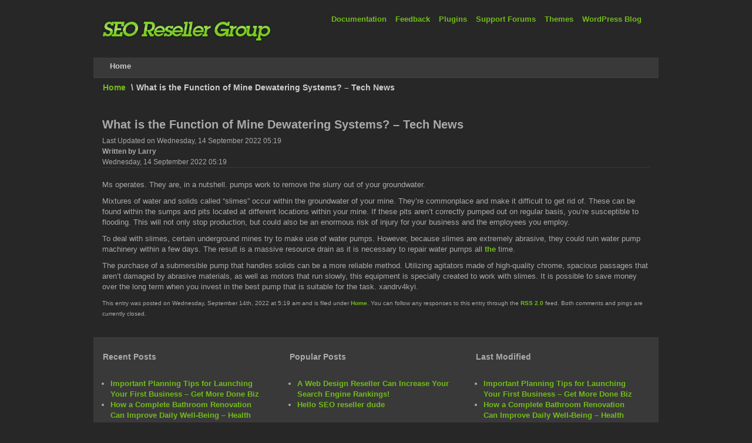

--- FILE ---
content_type: text/html; charset=UTF-8
request_url: https://seoresellergroup.com/what-is-the-function-of-mine-dewatering-systems-tech-news/
body_size: 9076
content:

<!DOCTYPE html PUBLIC "-//W3C//DTD XHTML 1.0 Transitional//EN" "http://www.w3.org/TR/xhtml1/DTD/xhtml1-transitional.dtd">
<html xmlns="http://www.w3.org/1999/xhtml" xml:lang="en-gb" lang="en-gb" >
	<head>
		<meta http-equiv="content-type" content="text/html; charset=utf-8" />
		<meta name="description" content="Where resellers talk about SEO" />
		<meta name="generator" content="Wordpress" />
		
		<title>
			What is the Function of Mine Dewatering Systems? &#8211; Tech News | SEO Reseller Talk		</title>
		
		<link rel="profile" href="http://gmpg.org/xfn/11" />
		
		
		<style type="text/css">
			
					
		<!--
		#wrapper { margin: 0 auto; width: 962px;padding:0;}
		.s-c-s #colmid { left:210px;}
		.s-c-s #colright { margin-left:-420px;}
		.s-c-s #col1pad { margin-left:420px;}
		.s-c-s #col2 { left:210px;width:210px;}
		.s-c-s #col3 { width:210px;}
	
		.s-c-x #colright { left:210px;}
		.s-c-x #col1wrap { right:210px;}
		.s-c-x #col1 { margin-left:210px;}
		.s-c-x #col2 { right:210px;width:210px;}
	
		.x-c-s #colright { margin-left:-210px;}
		.x-c-s #col1 { margin-left:210px;}
		.x-c-s #col3 { left:210px;width:210px;}
		-->
		</style>

		<link rel="stylesheet" href="https://seoresellergroup.com/wp-content/themes/rt_afterburner_wp/css/dark2.css" type="text/css" />
		<link rel="stylesheet" href="https://seoresellergroup.com/wp-content/themes/rt_afterburner_wp/css/wp.css" type="text/css" />
		
		<link rel="stylesheet" href="https://seoresellergroup.com/wp-content/themes/rt_afterburner_wp/style.css" type="text/css" media="screen" />
		
		<!--[if lte IE 6]>
		<script type="text/javascript" src="https://seoresellergroup.com/wp-content/themes/rt_afterburner_wp/js/ie_suckerfish.js"></script>
		<link rel="stylesheet" href="https://seoresellergroup.com/wp-content/themes/rt_afterburner_wp/css/styles.ie.css" type="text/css" />
		<![endif]-->
		<!--[if IE 7]>
		<link rel="stylesheet" href="https://seoresellergroup.com/wp-content/themes/rt_afterburner_wp/css/styles.ie7.css" type="text/css" />
		<![endif]-->
		<!--[if IE 8]>
		<link rel="stylesheet" href="https://seoresellergroup.com/wp-content/themes/rt_afterburner_wp/css/styles.ie8.css" type="text/css" />
		<![endif]-->
		
				
		<meta name='robots' content='index, follow, max-image-preview:large, max-snippet:-1, max-video-preview:-1' />

	<!-- This site is optimized with the Yoast SEO plugin v26.8-RC7 - https://yoast.com/product/yoast-seo-wordpress/ -->
	<link rel="canonical" href="https://seoresellergroup.com/what-is-the-function-of-mine-dewatering-systems-tech-news/" />
	<meta property="og:locale" content="en_US" />
	<meta property="og:type" content="article" />
	<meta property="og:title" content="What is the Function of Mine Dewatering Systems? - Tech News - SEO Reseller Talk" />
	<meta property="og:description" content="Ms operates. They are, in a nutshell. pumps work to remove the slurry out of your groundwater. Mixtures of water and solids called &#8220;slimes&#8221; occur within the groundwater of your mine. They&#8217;re commonplace and make it difficult to get rid of. These can be found within the sumps and pits located at different locations within [&hellip;]" />
	<meta property="og:url" content="https://seoresellergroup.com/what-is-the-function-of-mine-dewatering-systems-tech-news/" />
	<meta property="og:site_name" content="SEO Reseller Talk" />
	<meta property="article:published_time" content="2022-09-14T05:19:07+00:00" />
	<meta name="author" content="Larry" />
	<meta name="twitter:card" content="summary_large_image" />
	<meta name="twitter:label1" content="Written by" />
	<meta name="twitter:data1" content="Larry" />
	<meta name="twitter:label2" content="Est. reading time" />
	<meta name="twitter:data2" content="1 minute" />
	<script type="application/ld+json" class="yoast-schema-graph">{"@context":"https://schema.org","@graph":[{"@type":"Article","@id":"https://seoresellergroup.com/what-is-the-function-of-mine-dewatering-systems-tech-news/#article","isPartOf":{"@id":"https://seoresellergroup.com/what-is-the-function-of-mine-dewatering-systems-tech-news/"},"author":{"name":"Larry","@id":"https://seoresellergroup.com/#/schema/person/af39b84f1ab60f453a8a0e380ee8ec5f"},"headline":"What is the Function of Mine Dewatering Systems? &#8211; Tech News","datePublished":"2022-09-14T05:19:07+00:00","mainEntityOfPage":{"@id":"https://seoresellergroup.com/what-is-the-function-of-mine-dewatering-systems-tech-news/"},"wordCount":223,"articleSection":["Home"],"inLanguage":"en-US"},{"@type":"WebPage","@id":"https://seoresellergroup.com/what-is-the-function-of-mine-dewatering-systems-tech-news/","url":"https://seoresellergroup.com/what-is-the-function-of-mine-dewatering-systems-tech-news/","name":"What is the Function of Mine Dewatering Systems? - Tech News - SEO Reseller Talk","isPartOf":{"@id":"https://seoresellergroup.com/#website"},"datePublished":"2022-09-14T05:19:07+00:00","author":{"@id":"https://seoresellergroup.com/#/schema/person/af39b84f1ab60f453a8a0e380ee8ec5f"},"breadcrumb":{"@id":"https://seoresellergroup.com/what-is-the-function-of-mine-dewatering-systems-tech-news/#breadcrumb"},"inLanguage":"en-US","potentialAction":[{"@type":"ReadAction","target":["https://seoresellergroup.com/what-is-the-function-of-mine-dewatering-systems-tech-news/"]}]},{"@type":"BreadcrumbList","@id":"https://seoresellergroup.com/what-is-the-function-of-mine-dewatering-systems-tech-news/#breadcrumb","itemListElement":[{"@type":"ListItem","position":1,"name":"Home","item":"https://seoresellergroup.com/"},{"@type":"ListItem","position":2,"name":"What is the Function of Mine Dewatering Systems? &#8211; Tech News"}]},{"@type":"WebSite","@id":"https://seoresellergroup.com/#website","url":"https://seoresellergroup.com/","name":"SEO Reseller Talk","description":"Where resellers talk about SEO","potentialAction":[{"@type":"SearchAction","target":{"@type":"EntryPoint","urlTemplate":"https://seoresellergroup.com/?s={search_term_string}"},"query-input":{"@type":"PropertyValueSpecification","valueRequired":true,"valueName":"search_term_string"}}],"inLanguage":"en-US"},{"@type":"Person","@id":"https://seoresellergroup.com/#/schema/person/af39b84f1ab60f453a8a0e380ee8ec5f","name":"Larry","image":{"@type":"ImageObject","inLanguage":"en-US","@id":"https://seoresellergroup.com/#/schema/person/image/","url":"https://secure.gravatar.com/avatar/9baecf92bae6639a4e61738fb5c8b53b063b214f232b91bd950a7b295f0cd154?s=96&d=mm&r=g","contentUrl":"https://secure.gravatar.com/avatar/9baecf92bae6639a4e61738fb5c8b53b063b214f232b91bd950a7b295f0cd154?s=96&d=mm&r=g","caption":"Larry"},"url":"https://seoresellergroup.com/author/larry/"}]}</script>
	<!-- / Yoast SEO plugin. -->


<link rel="alternate" type="application/rss+xml" title="SEO Reseller Talk &raquo; Feed" href="https://seoresellergroup.com/feed/" />
<link rel="alternate" type="application/rss+xml" title="SEO Reseller Talk &raquo; Comments Feed" href="https://seoresellergroup.com/comments/feed/" />
<link rel="alternate" title="oEmbed (JSON)" type="application/json+oembed" href="https://seoresellergroup.com/wp-json/oembed/1.0/embed?url=https%3A%2F%2Fseoresellergroup.com%2Fwhat-is-the-function-of-mine-dewatering-systems-tech-news%2F" />
<link rel="alternate" title="oEmbed (XML)" type="text/xml+oembed" href="https://seoresellergroup.com/wp-json/oembed/1.0/embed?url=https%3A%2F%2Fseoresellergroup.com%2Fwhat-is-the-function-of-mine-dewatering-systems-tech-news%2F&#038;format=xml" />
<style id='wp-img-auto-sizes-contain-inline-css' type='text/css'>
img:is([sizes=auto i],[sizes^="auto," i]){contain-intrinsic-size:3000px 1500px}
/*# sourceURL=wp-img-auto-sizes-contain-inline-css */
</style>
<style id='wp-emoji-styles-inline-css' type='text/css'>

	img.wp-smiley, img.emoji {
		display: inline !important;
		border: none !important;
		box-shadow: none !important;
		height: 1em !important;
		width: 1em !important;
		margin: 0 0.07em !important;
		vertical-align: -0.1em !important;
		background: none !important;
		padding: 0 !important;
	}
/*# sourceURL=wp-emoji-styles-inline-css */
</style>
<style id='wp-block-library-inline-css' type='text/css'>
:root{--wp-block-synced-color:#7a00df;--wp-block-synced-color--rgb:122,0,223;--wp-bound-block-color:var(--wp-block-synced-color);--wp-editor-canvas-background:#ddd;--wp-admin-theme-color:#007cba;--wp-admin-theme-color--rgb:0,124,186;--wp-admin-theme-color-darker-10:#006ba1;--wp-admin-theme-color-darker-10--rgb:0,107,160.5;--wp-admin-theme-color-darker-20:#005a87;--wp-admin-theme-color-darker-20--rgb:0,90,135;--wp-admin-border-width-focus:2px}@media (min-resolution:192dpi){:root{--wp-admin-border-width-focus:1.5px}}.wp-element-button{cursor:pointer}:root .has-very-light-gray-background-color{background-color:#eee}:root .has-very-dark-gray-background-color{background-color:#313131}:root .has-very-light-gray-color{color:#eee}:root .has-very-dark-gray-color{color:#313131}:root .has-vivid-green-cyan-to-vivid-cyan-blue-gradient-background{background:linear-gradient(135deg,#00d084,#0693e3)}:root .has-purple-crush-gradient-background{background:linear-gradient(135deg,#34e2e4,#4721fb 50%,#ab1dfe)}:root .has-hazy-dawn-gradient-background{background:linear-gradient(135deg,#faaca8,#dad0ec)}:root .has-subdued-olive-gradient-background{background:linear-gradient(135deg,#fafae1,#67a671)}:root .has-atomic-cream-gradient-background{background:linear-gradient(135deg,#fdd79a,#004a59)}:root .has-nightshade-gradient-background{background:linear-gradient(135deg,#330968,#31cdcf)}:root .has-midnight-gradient-background{background:linear-gradient(135deg,#020381,#2874fc)}:root{--wp--preset--font-size--normal:16px;--wp--preset--font-size--huge:42px}.has-regular-font-size{font-size:1em}.has-larger-font-size{font-size:2.625em}.has-normal-font-size{font-size:var(--wp--preset--font-size--normal)}.has-huge-font-size{font-size:var(--wp--preset--font-size--huge)}.has-text-align-center{text-align:center}.has-text-align-left{text-align:left}.has-text-align-right{text-align:right}.has-fit-text{white-space:nowrap!important}#end-resizable-editor-section{display:none}.aligncenter{clear:both}.items-justified-left{justify-content:flex-start}.items-justified-center{justify-content:center}.items-justified-right{justify-content:flex-end}.items-justified-space-between{justify-content:space-between}.screen-reader-text{border:0;clip-path:inset(50%);height:1px;margin:-1px;overflow:hidden;padding:0;position:absolute;width:1px;word-wrap:normal!important}.screen-reader-text:focus{background-color:#ddd;clip-path:none;color:#444;display:block;font-size:1em;height:auto;left:5px;line-height:normal;padding:15px 23px 14px;text-decoration:none;top:5px;width:auto;z-index:100000}html :where(.has-border-color){border-style:solid}html :where([style*=border-top-color]){border-top-style:solid}html :where([style*=border-right-color]){border-right-style:solid}html :where([style*=border-bottom-color]){border-bottom-style:solid}html :where([style*=border-left-color]){border-left-style:solid}html :where([style*=border-width]){border-style:solid}html :where([style*=border-top-width]){border-top-style:solid}html :where([style*=border-right-width]){border-right-style:solid}html :where([style*=border-bottom-width]){border-bottom-style:solid}html :where([style*=border-left-width]){border-left-style:solid}html :where(img[class*=wp-image-]){height:auto;max-width:100%}:where(figure){margin:0 0 1em}html :where(.is-position-sticky){--wp-admin--admin-bar--position-offset:var(--wp-admin--admin-bar--height,0px)}@media screen and (max-width:600px){html :where(.is-position-sticky){--wp-admin--admin-bar--position-offset:0px}}

/*# sourceURL=wp-block-library-inline-css */
</style><style id='global-styles-inline-css' type='text/css'>
:root{--wp--preset--aspect-ratio--square: 1;--wp--preset--aspect-ratio--4-3: 4/3;--wp--preset--aspect-ratio--3-4: 3/4;--wp--preset--aspect-ratio--3-2: 3/2;--wp--preset--aspect-ratio--2-3: 2/3;--wp--preset--aspect-ratio--16-9: 16/9;--wp--preset--aspect-ratio--9-16: 9/16;--wp--preset--color--black: #000000;--wp--preset--color--cyan-bluish-gray: #abb8c3;--wp--preset--color--white: #ffffff;--wp--preset--color--pale-pink: #f78da7;--wp--preset--color--vivid-red: #cf2e2e;--wp--preset--color--luminous-vivid-orange: #ff6900;--wp--preset--color--luminous-vivid-amber: #fcb900;--wp--preset--color--light-green-cyan: #7bdcb5;--wp--preset--color--vivid-green-cyan: #00d084;--wp--preset--color--pale-cyan-blue: #8ed1fc;--wp--preset--color--vivid-cyan-blue: #0693e3;--wp--preset--color--vivid-purple: #9b51e0;--wp--preset--gradient--vivid-cyan-blue-to-vivid-purple: linear-gradient(135deg,rgb(6,147,227) 0%,rgb(155,81,224) 100%);--wp--preset--gradient--light-green-cyan-to-vivid-green-cyan: linear-gradient(135deg,rgb(122,220,180) 0%,rgb(0,208,130) 100%);--wp--preset--gradient--luminous-vivid-amber-to-luminous-vivid-orange: linear-gradient(135deg,rgb(252,185,0) 0%,rgb(255,105,0) 100%);--wp--preset--gradient--luminous-vivid-orange-to-vivid-red: linear-gradient(135deg,rgb(255,105,0) 0%,rgb(207,46,46) 100%);--wp--preset--gradient--very-light-gray-to-cyan-bluish-gray: linear-gradient(135deg,rgb(238,238,238) 0%,rgb(169,184,195) 100%);--wp--preset--gradient--cool-to-warm-spectrum: linear-gradient(135deg,rgb(74,234,220) 0%,rgb(151,120,209) 20%,rgb(207,42,186) 40%,rgb(238,44,130) 60%,rgb(251,105,98) 80%,rgb(254,248,76) 100%);--wp--preset--gradient--blush-light-purple: linear-gradient(135deg,rgb(255,206,236) 0%,rgb(152,150,240) 100%);--wp--preset--gradient--blush-bordeaux: linear-gradient(135deg,rgb(254,205,165) 0%,rgb(254,45,45) 50%,rgb(107,0,62) 100%);--wp--preset--gradient--luminous-dusk: linear-gradient(135deg,rgb(255,203,112) 0%,rgb(199,81,192) 50%,rgb(65,88,208) 100%);--wp--preset--gradient--pale-ocean: linear-gradient(135deg,rgb(255,245,203) 0%,rgb(182,227,212) 50%,rgb(51,167,181) 100%);--wp--preset--gradient--electric-grass: linear-gradient(135deg,rgb(202,248,128) 0%,rgb(113,206,126) 100%);--wp--preset--gradient--midnight: linear-gradient(135deg,rgb(2,3,129) 0%,rgb(40,116,252) 100%);--wp--preset--font-size--small: 13px;--wp--preset--font-size--medium: 20px;--wp--preset--font-size--large: 36px;--wp--preset--font-size--x-large: 42px;--wp--preset--spacing--20: 0.44rem;--wp--preset--spacing--30: 0.67rem;--wp--preset--spacing--40: 1rem;--wp--preset--spacing--50: 1.5rem;--wp--preset--spacing--60: 2.25rem;--wp--preset--spacing--70: 3.38rem;--wp--preset--spacing--80: 5.06rem;--wp--preset--shadow--natural: 6px 6px 9px rgba(0, 0, 0, 0.2);--wp--preset--shadow--deep: 12px 12px 50px rgba(0, 0, 0, 0.4);--wp--preset--shadow--sharp: 6px 6px 0px rgba(0, 0, 0, 0.2);--wp--preset--shadow--outlined: 6px 6px 0px -3px rgb(255, 255, 255), 6px 6px rgb(0, 0, 0);--wp--preset--shadow--crisp: 6px 6px 0px rgb(0, 0, 0);}:where(.is-layout-flex){gap: 0.5em;}:where(.is-layout-grid){gap: 0.5em;}body .is-layout-flex{display: flex;}.is-layout-flex{flex-wrap: wrap;align-items: center;}.is-layout-flex > :is(*, div){margin: 0;}body .is-layout-grid{display: grid;}.is-layout-grid > :is(*, div){margin: 0;}:where(.wp-block-columns.is-layout-flex){gap: 2em;}:where(.wp-block-columns.is-layout-grid){gap: 2em;}:where(.wp-block-post-template.is-layout-flex){gap: 1.25em;}:where(.wp-block-post-template.is-layout-grid){gap: 1.25em;}.has-black-color{color: var(--wp--preset--color--black) !important;}.has-cyan-bluish-gray-color{color: var(--wp--preset--color--cyan-bluish-gray) !important;}.has-white-color{color: var(--wp--preset--color--white) !important;}.has-pale-pink-color{color: var(--wp--preset--color--pale-pink) !important;}.has-vivid-red-color{color: var(--wp--preset--color--vivid-red) !important;}.has-luminous-vivid-orange-color{color: var(--wp--preset--color--luminous-vivid-orange) !important;}.has-luminous-vivid-amber-color{color: var(--wp--preset--color--luminous-vivid-amber) !important;}.has-light-green-cyan-color{color: var(--wp--preset--color--light-green-cyan) !important;}.has-vivid-green-cyan-color{color: var(--wp--preset--color--vivid-green-cyan) !important;}.has-pale-cyan-blue-color{color: var(--wp--preset--color--pale-cyan-blue) !important;}.has-vivid-cyan-blue-color{color: var(--wp--preset--color--vivid-cyan-blue) !important;}.has-vivid-purple-color{color: var(--wp--preset--color--vivid-purple) !important;}.has-black-background-color{background-color: var(--wp--preset--color--black) !important;}.has-cyan-bluish-gray-background-color{background-color: var(--wp--preset--color--cyan-bluish-gray) !important;}.has-white-background-color{background-color: var(--wp--preset--color--white) !important;}.has-pale-pink-background-color{background-color: var(--wp--preset--color--pale-pink) !important;}.has-vivid-red-background-color{background-color: var(--wp--preset--color--vivid-red) !important;}.has-luminous-vivid-orange-background-color{background-color: var(--wp--preset--color--luminous-vivid-orange) !important;}.has-luminous-vivid-amber-background-color{background-color: var(--wp--preset--color--luminous-vivid-amber) !important;}.has-light-green-cyan-background-color{background-color: var(--wp--preset--color--light-green-cyan) !important;}.has-vivid-green-cyan-background-color{background-color: var(--wp--preset--color--vivid-green-cyan) !important;}.has-pale-cyan-blue-background-color{background-color: var(--wp--preset--color--pale-cyan-blue) !important;}.has-vivid-cyan-blue-background-color{background-color: var(--wp--preset--color--vivid-cyan-blue) !important;}.has-vivid-purple-background-color{background-color: var(--wp--preset--color--vivid-purple) !important;}.has-black-border-color{border-color: var(--wp--preset--color--black) !important;}.has-cyan-bluish-gray-border-color{border-color: var(--wp--preset--color--cyan-bluish-gray) !important;}.has-white-border-color{border-color: var(--wp--preset--color--white) !important;}.has-pale-pink-border-color{border-color: var(--wp--preset--color--pale-pink) !important;}.has-vivid-red-border-color{border-color: var(--wp--preset--color--vivid-red) !important;}.has-luminous-vivid-orange-border-color{border-color: var(--wp--preset--color--luminous-vivid-orange) !important;}.has-luminous-vivid-amber-border-color{border-color: var(--wp--preset--color--luminous-vivid-amber) !important;}.has-light-green-cyan-border-color{border-color: var(--wp--preset--color--light-green-cyan) !important;}.has-vivid-green-cyan-border-color{border-color: var(--wp--preset--color--vivid-green-cyan) !important;}.has-pale-cyan-blue-border-color{border-color: var(--wp--preset--color--pale-cyan-blue) !important;}.has-vivid-cyan-blue-border-color{border-color: var(--wp--preset--color--vivid-cyan-blue) !important;}.has-vivid-purple-border-color{border-color: var(--wp--preset--color--vivid-purple) !important;}.has-vivid-cyan-blue-to-vivid-purple-gradient-background{background: var(--wp--preset--gradient--vivid-cyan-blue-to-vivid-purple) !important;}.has-light-green-cyan-to-vivid-green-cyan-gradient-background{background: var(--wp--preset--gradient--light-green-cyan-to-vivid-green-cyan) !important;}.has-luminous-vivid-amber-to-luminous-vivid-orange-gradient-background{background: var(--wp--preset--gradient--luminous-vivid-amber-to-luminous-vivid-orange) !important;}.has-luminous-vivid-orange-to-vivid-red-gradient-background{background: var(--wp--preset--gradient--luminous-vivid-orange-to-vivid-red) !important;}.has-very-light-gray-to-cyan-bluish-gray-gradient-background{background: var(--wp--preset--gradient--very-light-gray-to-cyan-bluish-gray) !important;}.has-cool-to-warm-spectrum-gradient-background{background: var(--wp--preset--gradient--cool-to-warm-spectrum) !important;}.has-blush-light-purple-gradient-background{background: var(--wp--preset--gradient--blush-light-purple) !important;}.has-blush-bordeaux-gradient-background{background: var(--wp--preset--gradient--blush-bordeaux) !important;}.has-luminous-dusk-gradient-background{background: var(--wp--preset--gradient--luminous-dusk) !important;}.has-pale-ocean-gradient-background{background: var(--wp--preset--gradient--pale-ocean) !important;}.has-electric-grass-gradient-background{background: var(--wp--preset--gradient--electric-grass) !important;}.has-midnight-gradient-background{background: var(--wp--preset--gradient--midnight) !important;}.has-small-font-size{font-size: var(--wp--preset--font-size--small) !important;}.has-medium-font-size{font-size: var(--wp--preset--font-size--medium) !important;}.has-large-font-size{font-size: var(--wp--preset--font-size--large) !important;}.has-x-large-font-size{font-size: var(--wp--preset--font-size--x-large) !important;}
/*# sourceURL=global-styles-inline-css */
</style>

<style id='classic-theme-styles-inline-css' type='text/css'>
/*! This file is auto-generated */
.wp-block-button__link{color:#fff;background-color:#32373c;border-radius:9999px;box-shadow:none;text-decoration:none;padding:calc(.667em + 2px) calc(1.333em + 2px);font-size:1.125em}.wp-block-file__button{background:#32373c;color:#fff;text-decoration:none}
/*# sourceURL=/wp-includes/css/classic-themes.min.css */
</style>
<link rel="https://api.w.org/" href="https://seoresellergroup.com/wp-json/" /><link rel="alternate" title="JSON" type="application/json" href="https://seoresellergroup.com/wp-json/wp/v2/posts/496" /><link rel="EditURI" type="application/rsd+xml" title="RSD" href="https://seoresellergroup.com/xmlrpc.php?rsd" />
<meta name="generator" content="WordPress 6.9" />
<link rel='shortlink' href='https://seoresellergroup.com/?p=496' />
		
	</head>
	
	<body>
		<div class="background"></div>
		<div id="main">
			<div id="wrapper" class="foreground">
	    		<div id="header">
	    			
	    				    		
    				<div class="module">
					    <div class="module-body">
	    				    <ul class="menu">
	    				    	<li><a href="http://codex.wordpress.org/">Documentation</a></li>
<li><a href="http://wordpress.org/support/forum/requests-and-feedback">Feedback</a></li>
<li><a href="http://wordpress.org/extend/plugins/">Plugins</a></li>
<li><a href="http://wordpress.org/support/">Support Forums</a></li>
<li><a href="http://wordpress.org/extend/themes/">Themes</a></li>
<li><a href="http://wordpress.org/news/">WordPress Blog</a></li>
	    				    </ul>
	    				</div>
					</div>
					
										
		    	    <a href="https://seoresellergroup.com/"><span id="logo"></span></a>
				</div>
				<div id="nav">
		    		
		    			
	<ul class="menu">
		    		
		<li class="home" ><a href="https://seoresellergroup.com/"><span>Home</span></a></li>
					
		
	
	</ul>
	
	
		    		
				</div>
				<div id="message"></div>
				<!-- Begin Main Content -->
				
								
      			<div id="main-content" class="x-c-x">
            		<div id="colmask" class="ckl-color2">
         		    	<div id="colmid" class="cdr-color1">
               				<div id="colright" class="ctr-color1">
               				
               					<!-- Begin col1 -->
               				
                        		<div id="col1wrap">
									<div id="col1pad">
		                            	<div id="col1">                    	
		                            		<div class="breadcrumbs-pad">
        		                                <div class="breadcrumbs">	
        		                                
                    								<a href="https://seoresellergroup.com/" title="" class="pathway">Home</a>
	  							
	  																				
                    								<span class="sep">\</span>What is the Function of Mine Dewatering Systems? &#8211; Tech News        		                                
        		                                </div>
		                                    </div>
			                                <div class="component-pad">             
												<div class="page-container">								
																	
																									
													<div class="article_row single-post-496 single-post">
														<div class="article_column column1 cols1">
															<div class="colpad">
																<h2 class="contentheading">What is the Function of Mine Dewatering Systems? &#8211; Tech News</h2>
																<p class="iteminfo">
																	<span class="modifydate">Last Updated on Wednesday, 14 September 2022 05:19</span>
																	<span class="createdby">Written by Larry</span>
																	<span class="createdate">Wednesday, 14 September 2022 05:19</span>
																</p>
																
																<p></p>
<p> Ms operates. They are, in a nutshell. pumps work to remove the slurry out of your groundwater.</p>
<p>Mixtures of water and solids called &#8220;slimes&#8221; occur within the groundwater of your mine. They&#8217;re commonplace and make it difficult to get rid of. These can be found within the sumps and pits located at different locations within your mine. If these pits aren&#8217;t correctly pumped out on regular basis, you&#8217;re susceptible to flooding. This will not only stop production, but could also be an enormous risk of injury for your business and the employees you employ.</p>
<p>To deal with slimes, certain underground mines try to make use of water pumps. However, because slimes are extremely abrasive, they could ruin water pump machinery within a few days. The result is a massive resource drain as it is necessary to repair water pumps all <a href='https://techesko.com/2022/09/what-is-the-function-of-mine-dewatering-systems/'>the</a> time.</p>
<p>The purchase of a submersible pump that handles solids can be a more reliable method. Utilizing agitators made of high-quality chrome, spacious passages that aren&#8217;t damaged by abrasive materials, as well as motors that run slowly, this equipment is specially created to work with slimes. It is possible to save money over the long term when you invest in the best pump that is suitable for the task. xandrv4kyi.</p>
		
																<div class="clr"></div>
																
																																
																																				
																<div class="entry_post_footer">
																			
																	This entry was posted																																		on Wednesday, September 14th, 2022 at 5:19 am																	and is filed under <a href="https://seoresellergroup.com/category/home/" rel="category tag">Home</a>.
																	You can follow any responses to this entry through the <a href="https://seoresellergroup.com/what-is-the-function-of-mine-dewatering-systems-tech-news/feed/">RSS 2.0</a> feed.

																																		Both comments and pings are currently closed.
																	
																</div>
																				
																																
															</div>
														</div>
													</div>
													
																										
												</div>
		                                    </div>
			                            </div>
									</div>
		                        </div>
		                        
		                        <!-- End col1 -->
		                        
		                        <!-- Begin col2 -->
		                        
		                         		                        
		                        <!-- End col2 -->
		                        
		                        <!-- Begin col3 -->
		                        
		                                                		
                        		<!-- End col3 -->
                        		
						    </div>
                		</div>
            		</div>
        		</div>

        		<div id="mainmods3" class="spacer w33">
        		
        			        		
        			<!-- Begin Widget -->
        		
					<div class="module">
						<h3 class="module-title">Recent Posts</h3>
					    <div class="module-body">
					    
					    	<!-- Begin Widget Content -->
					    
	    				    <ul>
									<li><a href='https://seoresellergroup.com/important-planning-tips-for-launching-your-first-business-get-more-done-biz/'>Important Planning Tips for Launching Your First Business &#8211; Get More Done Biz</a></li>
	<li><a href='https://seoresellergroup.com/how-a-complete-bathroom-renovation-can-improve-daily-well-being-health-and-fitness-tips/'>How a Complete Bathroom Renovation Can Improve Daily Well-Being &#8211; Health and Fitness Tips</a></li>
	<li><a href='https://seoresellergroup.com/benefits-of-getting-a-trash-baler-for-your-business-unfunnel/'>Benefits of Getting a Trash Baler for Your Business &#8211; UnFunnel</a></li>
	<li><a href='https://seoresellergroup.com/strongest-adhesive-tape-for-skin-comparing-medical-grade-options-chicago-evening-post/'>Strongest Adhesive Tape for Skin Comparing Medical-Grade Options &#8211; Chicago Evening Post</a></li>
	<li><a href='https://seoresellergroup.com/how-to-find-the-right-home-remodeling-team-to-bring-your-vision-to-life-eco-driven-home/'>How to Find the Right Home Remodeling Team to Bring Your Vision to Life &#8211; Eco Driven Home</a></li>
							</ul>       
	    				
	    					<!-- End Widget Content -->
	    					
	    				</div>
					</div>
					
					<!-- End Widget -->
					
										
						
					<!-- Begin Widget -->
	
					<div class="module">
						<h3 class="module-title">Popular Posts</h3>
					    <div class="module-body">
					    
					    	<!-- Begin Widget Content -->
					    
					       	<ul>
					       												<li><a href="https://seoresellergroup.com/a-web-design-reseller-can-increase-your-search-engine-rankings/" title="A Web Design Reseller Can Increase Your Search Engine Rankings!">A Web Design Reseller Can Increase Your Search Engine Rankings!</a></li>
																			<li><a href="https://seoresellergroup.com/hello-world/" title="Hello SEO reseller dude">Hello SEO reseller dude</a></li>
																</ul>
					       						        
					        <!-- End Widget Content -->
					        
					    </div>
					</div>
					
					<!-- End Widget -->
					
										
										
					<!-- Begin Widget -->
	
					<div class="module">
						<h3 class="module-title">Last Modified</h3>
					    <div class="module-body">
					    
					    	<!-- Begin Widget Content -->
					    
	        				<ul>
												
																									
				
								<li><a href="https://seoresellergroup.com/important-planning-tips-for-launching-your-first-business-get-more-done-biz/">Important Planning Tips for Launching Your First Business &#8211; Get More Done Biz</a></li>
				
																	
				
								<li><a href="https://seoresellergroup.com/how-a-complete-bathroom-renovation-can-improve-daily-well-being-health-and-fitness-tips/">How a Complete Bathroom Renovation Can Improve Daily Well-Being &#8211; Health and Fitness Tips</a></li>
				
																	
				
								<li><a href="https://seoresellergroup.com/benefits-of-getting-a-trash-baler-for-your-business-unfunnel/">Benefits of Getting a Trash Baler for Your Business &#8211; UnFunnel</a></li>
				
																	
				
								<li><a href="https://seoresellergroup.com/strongest-adhesive-tape-for-skin-comparing-medical-grade-options-chicago-evening-post/">Strongest Adhesive Tape for Skin Comparing Medical-Grade Options &#8211; Chicago Evening Post</a></li>
				
																	
				
								<li><a href="https://seoresellergroup.com/how-to-find-the-right-home-remodeling-team-to-bring-your-vision-to-life-eco-driven-home/">How to Find the Right Home Remodeling Team to Bring Your Vision to Life &#8211; Eco Driven Home</a></li>
				
																	
							</ul>
	        				
	        				<!-- End Widget Content -->
	        				
	        			</div>
					</div>
	
					<!-- End Widget -->
					
						
				</div>
				<div id="footer">
					<div class="footer-pad">
					
											
                		<ul class="menu">
                		
                			<li><a href="http://codex.wordpress.org/">Documentation</a></li>
<li><a href="http://wordpress.org/support/forum/requests-and-feedback">Feedback</a></li>
<li><a href="http://wordpress.org/extend/plugins/">Plugins</a></li>
<li><a href="http://wordpress.org/support/">Support Forums</a></li>
<li><a href="http://wordpress.org/extend/themes/">Themes</a></li>
<li><a href="http://wordpress.org/news/">WordPress Blog</a></li>
<li><a href="http://planet.wordpress.org/">WordPress Planet</a></li>
                		
                		</ul>
                		
                		                		
            		</div>
				</div>
				
				 
				
					<a href="http://www.rockettheme.com"><span id="logo2"></span></a>
					
									
				<div class="module">
				    <div class="module-body">
				        <div>
				        	Designed by RocketTheme				        </div>
						<div>
							<a href="http://www.wordpress.org">WordPress</a> is Free Software released under the <a href="http://www.gnu.org/licenses/gpl-2.0.html">GNU/GPL License.</a>
						</div>
					</div>
				</div>
		
			</div>
		</div>
		
		<script type="speculationrules">
{"prefetch":[{"source":"document","where":{"and":[{"href_matches":"/*"},{"not":{"href_matches":["/wp-*.php","/wp-admin/*","/wp-content/uploads/*","/wp-content/*","/wp-content/plugins/*","/wp-content/themes/rt_afterburner_wp/*","/*\\?(.+)"]}},{"not":{"selector_matches":"a[rel~=\"nofollow\"]"}},{"not":{"selector_matches":".no-prefetch, .no-prefetch a"}}]},"eagerness":"conservative"}]}
</script>
<script id="wp-emoji-settings" type="application/json">
{"baseUrl":"https://s.w.org/images/core/emoji/17.0.2/72x72/","ext":".png","svgUrl":"https://s.w.org/images/core/emoji/17.0.2/svg/","svgExt":".svg","source":{"concatemoji":"https://seoresellergroup.com/wp-includes/js/wp-emoji-release.min.js?ver=6.9"}}
</script>
<script type="module">
/* <![CDATA[ */
/*! This file is auto-generated */
const a=JSON.parse(document.getElementById("wp-emoji-settings").textContent),o=(window._wpemojiSettings=a,"wpEmojiSettingsSupports"),s=["flag","emoji"];function i(e){try{var t={supportTests:e,timestamp:(new Date).valueOf()};sessionStorage.setItem(o,JSON.stringify(t))}catch(e){}}function c(e,t,n){e.clearRect(0,0,e.canvas.width,e.canvas.height),e.fillText(t,0,0);t=new Uint32Array(e.getImageData(0,0,e.canvas.width,e.canvas.height).data);e.clearRect(0,0,e.canvas.width,e.canvas.height),e.fillText(n,0,0);const a=new Uint32Array(e.getImageData(0,0,e.canvas.width,e.canvas.height).data);return t.every((e,t)=>e===a[t])}function p(e,t){e.clearRect(0,0,e.canvas.width,e.canvas.height),e.fillText(t,0,0);var n=e.getImageData(16,16,1,1);for(let e=0;e<n.data.length;e++)if(0!==n.data[e])return!1;return!0}function u(e,t,n,a){switch(t){case"flag":return n(e,"\ud83c\udff3\ufe0f\u200d\u26a7\ufe0f","\ud83c\udff3\ufe0f\u200b\u26a7\ufe0f")?!1:!n(e,"\ud83c\udde8\ud83c\uddf6","\ud83c\udde8\u200b\ud83c\uddf6")&&!n(e,"\ud83c\udff4\udb40\udc67\udb40\udc62\udb40\udc65\udb40\udc6e\udb40\udc67\udb40\udc7f","\ud83c\udff4\u200b\udb40\udc67\u200b\udb40\udc62\u200b\udb40\udc65\u200b\udb40\udc6e\u200b\udb40\udc67\u200b\udb40\udc7f");case"emoji":return!a(e,"\ud83e\u1fac8")}return!1}function f(e,t,n,a){let r;const o=(r="undefined"!=typeof WorkerGlobalScope&&self instanceof WorkerGlobalScope?new OffscreenCanvas(300,150):document.createElement("canvas")).getContext("2d",{willReadFrequently:!0}),s=(o.textBaseline="top",o.font="600 32px Arial",{});return e.forEach(e=>{s[e]=t(o,e,n,a)}),s}function r(e){var t=document.createElement("script");t.src=e,t.defer=!0,document.head.appendChild(t)}a.supports={everything:!0,everythingExceptFlag:!0},new Promise(t=>{let n=function(){try{var e=JSON.parse(sessionStorage.getItem(o));if("object"==typeof e&&"number"==typeof e.timestamp&&(new Date).valueOf()<e.timestamp+604800&&"object"==typeof e.supportTests)return e.supportTests}catch(e){}return null}();if(!n){if("undefined"!=typeof Worker&&"undefined"!=typeof OffscreenCanvas&&"undefined"!=typeof URL&&URL.createObjectURL&&"undefined"!=typeof Blob)try{var e="postMessage("+f.toString()+"("+[JSON.stringify(s),u.toString(),c.toString(),p.toString()].join(",")+"));",a=new Blob([e],{type:"text/javascript"});const r=new Worker(URL.createObjectURL(a),{name:"wpTestEmojiSupports"});return void(r.onmessage=e=>{i(n=e.data),r.terminate(),t(n)})}catch(e){}i(n=f(s,u,c,p))}t(n)}).then(e=>{for(const n in e)a.supports[n]=e[n],a.supports.everything=a.supports.everything&&a.supports[n],"flag"!==n&&(a.supports.everythingExceptFlag=a.supports.everythingExceptFlag&&a.supports[n]);var t;a.supports.everythingExceptFlag=a.supports.everythingExceptFlag&&!a.supports.flag,a.supports.everything||((t=a.source||{}).concatemoji?r(t.concatemoji):t.wpemoji&&t.twemoji&&(r(t.twemoji),r(t.wpemoji)))});
//# sourceURL=https://seoresellergroup.com/wp-includes/js/wp-emoji-loader.min.js
/* ]]> */
</script>
		
	</body>
</html>
<!--Generated by Endurance Page Cache-->

--- FILE ---
content_type: text/css
request_url: https://seoresellergroup.com/wp-content/themes/rt_afterburner_wp/css/wp.css
body_size: 995
content:
/**
 * @version   Afterburner WordPress Theme
 * @author    RocketTheme http://www.rockettheme.com
 * @copyright Copyright (C) RocketTheme, LLC
 * @license   http://www.gnu.org/licenses/gpl-2.0.html GNU/GPLv2 only
 */
/* Core Essential */

.aligncenter,div.aligncenter {display:block; margin-left:auto; margin-right:auto;}
.alignleft {float:left;}
.alignright {float:right;}
.wp-caption {border:1px solid #ddd; text-align:center; background-color:#f3f3f3; padding-top:4px; margin:10px; -moz-border-radius:3px; -webkit-border-radius:3px;}
.wp-caption img {margin:0; padding:0; border:0 none;}
.wp-caption p.wp-caption-text {font-size:11px; line-height:17px; padding:0 4px 5px; margin:0;}

/* Blog */

.blog_nav {padding: 10px 0 0 0;}

/* Showcase */

div#showcase div.showcase a.readon2 {margin-right: 35px;}
div#showcase div.showcase {padding: 0 20px;}

/* Archive */

.article-info-surround {font-size: 80%;margin-top: 15px;padding: 7px 15px 5px;}
.search_not_found {margin-left: 30px;margin-top: 20px;}

/* Single */

.entry_post_footer {font-size: 80%;}

/* Comments */

.admincomment {background: #FFF3A3;color: #333333;}
ol.commentlist {margin-top: 0;list-style: none;padding-left: 0;overflow: hidden;}
li.single-comment {padding: 15px 20px;}
.commenttext {float: left;width: 88%;}
.commenttext p {padding-right: 15px;}
.comment_author_gravatar {float: right;}

/* Comment Form */

.form_button_send input.button {background: none;border: none;font-weight:bold;font-style:italic;padding: 2px 0 0 0;color: #fff;}
.form_user_text_field {width: 96%;padding: 5px;height: 120px;}
.form_button_send {float: right;margin-right: 20px;}
form#commentform {margin: 0 auto;width: 98%;font-size: 90%;}
form#commentform label {font-size: 100%;line-height: 160%;}
form#commentform input {margin-bottom: 10px;padding: 2px 5px 2px 5px;}
form#commentform textarea {font-family: Arial, Verdana;font-size: 100%;}
.fill_field {float: left;width: 28%;margin-right: 15px;}
.fill_field input {width: 95%;}

/* Other */

span.attention {display: block;padding: 8px 10px 8px 15px;margin: 15px 0;color: #B79000;border: 1px solid #E7BD72;}

/* RokBox */
.rokbox-example img {border:5px solid #EEEEEE;padding:5px;}
.rokbox-example div.center {text-align:center;}

--- FILE ---
content_type: text/css
request_url: https://seoresellergroup.com/wp-content/themes/rt_afterburner_wp/style.css
body_size: 262
content:
/*
Theme Name: Afterburner Wordpress Theme
Theme URI: http://www.rockettheme.com/wordpress-themes/afterburner
Description: Afterburner balances speed and search engine optimisation with a full feature set. The template is based on the standard SEO layout used in club templates, and is therefore fully dynamic and collapsible.
Version: 1.3
Author: RocketTheme, LLC
Author URI: http://www.rockettheme.com
*/